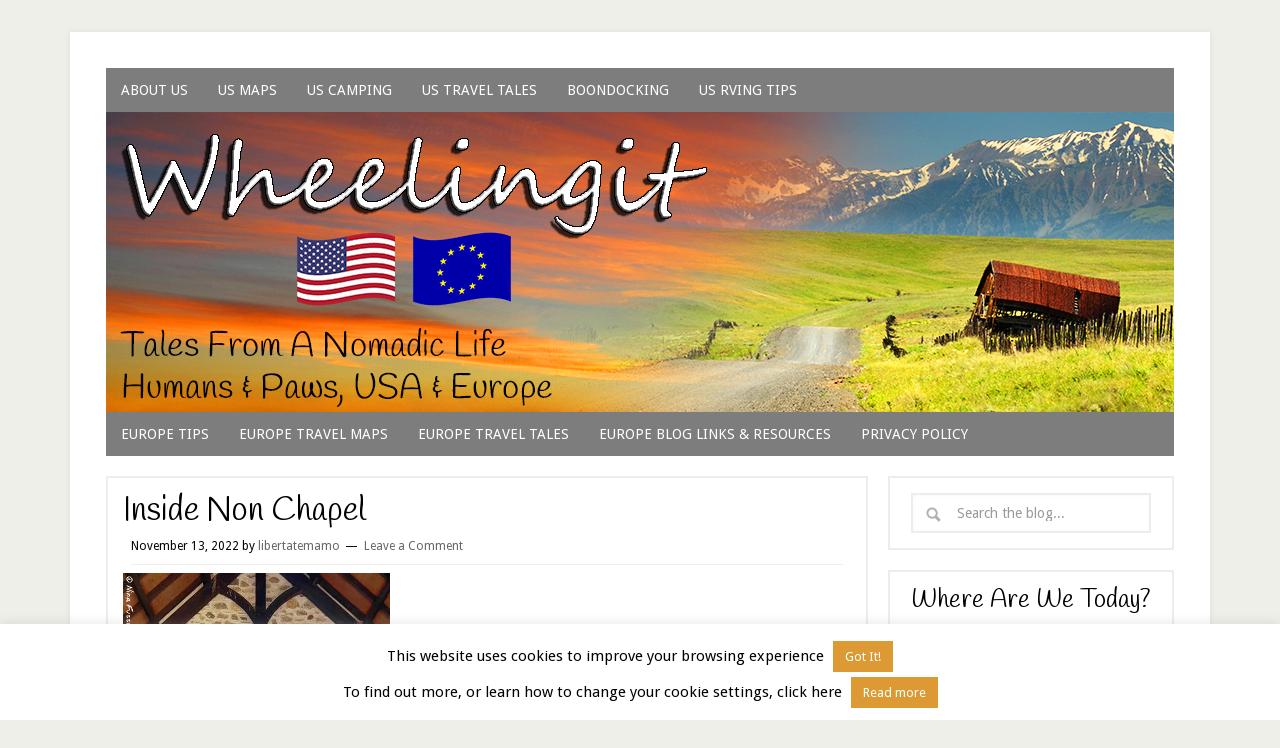

--- FILE ---
content_type: text/plain
request_url: https://www.google-analytics.com/j/collect?v=1&_v=j102&a=575021618&t=pageview&_s=1&dl=https%3A%2F%2Fwww.wheelingit.us%2F2022%2F11%2F14%2Fwales-part-ii-pembrokeshire%2Fimg_6998-copy%2F&ul=en-us%40posix&dt=Inside%20Non%20Chapel%20%E2%80%93%20Wheeling%20It%3A%20Tales%20From%20a%20Nomadic%20Life&sr=1280x720&vp=1280x720&_u=IEBAAEABAAAAACAAI~&jid=667841601&gjid=1674666188&cid=274449332.1767477358&tid=UA-55321545-1&_gid=724203531.1767477358&_r=1&_slc=1&z=1029430405
body_size: -450
content:
2,cG-Y1VCY7EJQ2